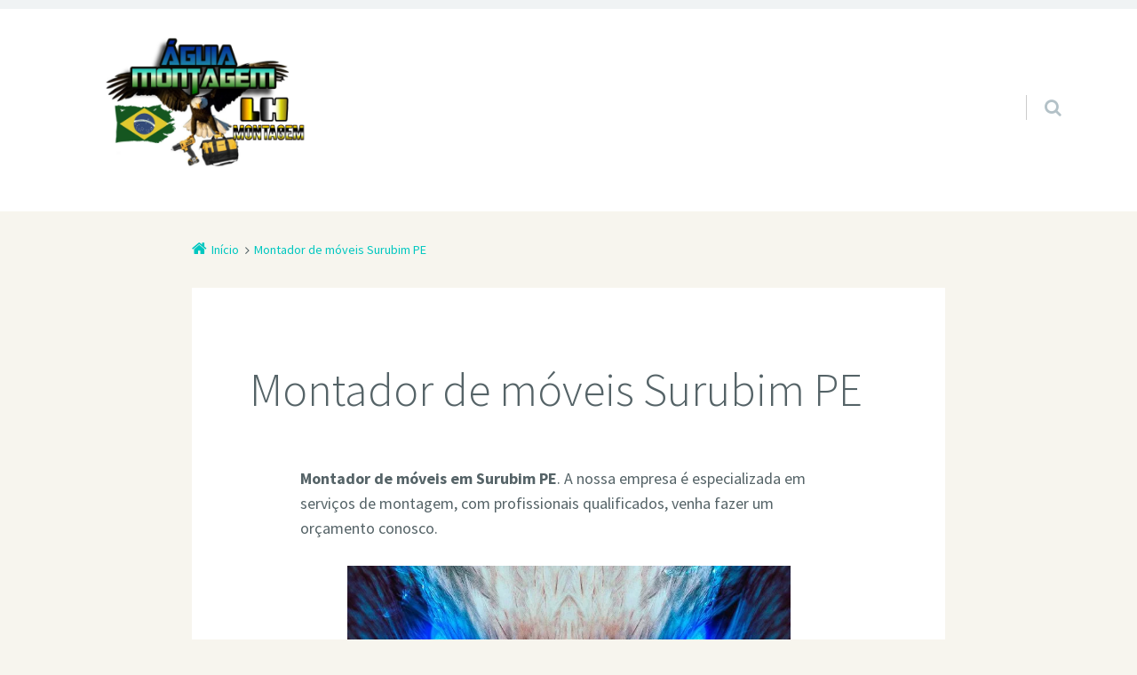

--- FILE ---
content_type: text/html; charset=UTF-8
request_url: https://aguiamontagemdemoveisbr.com.br/montador-de-moveis-surubim-pe/
body_size: 16147
content:
<!doctype html>

<html lang="pt-BR" class="no-js">

<head>
	<meta charset="UTF-8" />
<meta name='robots' content='index, follow, max-image-preview:large, max-snippet:-1, max-video-preview:-1' />
	<style>img:is([sizes="auto" i], [sizes^="auto," i]) { contain-intrinsic-size: 3000px 1500px }</style>
	<meta name="viewport" content="width=device-width, initial-scale=1" />
<meta name="generator" content="Épico 1.10.65" />

	<!-- This site is optimized with the Yoast SEO plugin v25.4 - https://yoast.com/wordpress/plugins/seo/ -->
	<title>Montador de móveis Surubim PE</title>
	<link rel="canonical" href="https://aguiamontagemdemoveisbr.com.br/montador-de-moveis-surubim-pe/" />
	<meta property="og:locale" content="pt_BR" />
	<meta property="og:type" content="article" />
	<meta property="og:title" content="Montador de móveis Surubim PE" />
	<meta property="og:description" content="Montador de móveis em Surubim PE. A nossa empresa é especializada em serviços de montagem, com profissionais qualificados, venha fazer um orçamento conosco. Você está precisando de um montador de móveis em Surubim PE? Seja para sua casa ou empresa, contar com um profissional qualificado é essencial para garantir que seus móveis sejam montados corretamente e com segurança. Neste artigo, vamos explorar as vantagens de contratar um montador de móveis em Surubim PE e como escolher o melhor serviço para suas necessidades. Código: ZAW5T4D3QWAS7. Por Continue lendo→" />
	<meta property="og:url" content="https://aguiamontagemdemoveisbr.com.br/montador-de-moveis-surubim-pe/" />
	<meta property="og:site_name" content="Montadores Águia" />
	<meta property="og:image" content="https://aguiamontagemdemoveisbr.com.br/wp-content/uploads/2024/06/Empresa-de-montagem-de-moveis-locais.jpg" />
	<meta name="twitter:card" content="summary_large_image" />
	<meta name="twitter:label1" content="Est. tempo de leitura" />
	<meta name="twitter:data1" content="3 minutos" />
	<script type="application/ld+json" class="yoast-schema-graph">{"@context":"https://schema.org","@graph":[{"@type":["WebPage","ItemPage"],"@id":"https://aguiamontagemdemoveisbr.com.br/montador-de-moveis-surubim-pe/","url":"https://aguiamontagemdemoveisbr.com.br/montador-de-moveis-surubim-pe/","name":"Montador de móveis Surubim PE","isPartOf":{"@id":"https://aguiamontagemdemoveisbr.com.br/#website"},"primaryImageOfPage":{"@id":"https://aguiamontagemdemoveisbr.com.br/montador-de-moveis-surubim-pe/#primaryimage"},"image":{"@id":"https://aguiamontagemdemoveisbr.com.br/montador-de-moveis-surubim-pe/#primaryimage"},"thumbnailUrl":"https://aguiamontagemdemoveisbr.com.br/wp-content/uploads/2024/06/Empresa-de-montagem-de-moveis-locais.jpg","datePublished":"2024-06-12T19:30:24+00:00","breadcrumb":{"@id":"https://aguiamontagemdemoveisbr.com.br/montador-de-moveis-surubim-pe/#breadcrumb"},"inLanguage":"pt-BR","potentialAction":[{"@type":"ReadAction","target":["https://aguiamontagemdemoveisbr.com.br/montador-de-moveis-surubim-pe/"]}]},{"@type":"ImageObject","inLanguage":"pt-BR","@id":"https://aguiamontagemdemoveisbr.com.br/montador-de-moveis-surubim-pe/#primaryimage","url":"https://aguiamontagemdemoveisbr.com.br/wp-content/uploads/2024/06/Empresa-de-montagem-de-moveis-locais.jpg","contentUrl":"https://aguiamontagemdemoveisbr.com.br/wp-content/uploads/2024/06/Empresa-de-montagem-de-moveis-locais.jpg","width":768,"height":480,"caption":"Montador de móveis em {citybr}"},{"@type":"BreadcrumbList","@id":"https://aguiamontagemdemoveisbr.com.br/montador-de-moveis-surubim-pe/#breadcrumb","itemListElement":[{"@type":"ListItem","position":1,"name":"Início","item":"https://aguiamontagemdemoveisbr.com.br/"},{"@type":"ListItem","position":2,"name":"Montador de móveis Surubim PE"}]},{"@type":"WebSite","@id":"https://aguiamontagemdemoveisbr.com.br/#website","url":"https://aguiamontagemdemoveisbr.com.br/","name":"Montadores Águia","description":"Montador de m&oacute;veis em SP, RJ e regi&otilde;es do Brasil","potentialAction":[{"@type":"SearchAction","target":{"@type":"EntryPoint","urlTemplate":"https://aguiamontagemdemoveisbr.com.br/?s={search_term_string}"},"query-input":{"@type":"PropertyValueSpecification","valueRequired":true,"valueName":"search_term_string"}}],"inLanguage":"pt-BR"}]}</script>
	<!-- / Yoast SEO plugin. -->


<link rel='dns-prefetch' href='//maxcdn.bootstrapcdn.com' />
<link rel='dns-prefetch' href='//fonts.googleapis.com' />
<link rel='dns-prefetch' href='//themes.googleusercontent.com' />
<link rel="alternate" type="application/rss+xml" title="Feed para Montadores Águia &raquo;" href="https://aguiamontagemdemoveisbr.com.br/feed/" />
<link rel="alternate" type="application/rss+xml" title="Feed de comentários para Montadores Águia &raquo;" href="https://aguiamontagemdemoveisbr.com.br/comments/feed/" />
<link rel="pingback" href="https://aguiamontagemdemoveisbr.com.br/xmlrpc.php" />
<script type="text/javascript">
/* <![CDATA[ */
window._wpemojiSettings = {"baseUrl":"https:\/\/s.w.org\/images\/core\/emoji\/16.0.1\/72x72\/","ext":".png","svgUrl":"https:\/\/s.w.org\/images\/core\/emoji\/16.0.1\/svg\/","svgExt":".svg","source":{"concatemoji":"https:\/\/aguiamontagemdemoveisbr.com.br\/wp-includes\/js\/wp-emoji-release.min.js?ver=6.8.3"}};
/*! This file is auto-generated */
!function(s,n){var o,i,e;function c(e){try{var t={supportTests:e,timestamp:(new Date).valueOf()};sessionStorage.setItem(o,JSON.stringify(t))}catch(e){}}function p(e,t,n){e.clearRect(0,0,e.canvas.width,e.canvas.height),e.fillText(t,0,0);var t=new Uint32Array(e.getImageData(0,0,e.canvas.width,e.canvas.height).data),a=(e.clearRect(0,0,e.canvas.width,e.canvas.height),e.fillText(n,0,0),new Uint32Array(e.getImageData(0,0,e.canvas.width,e.canvas.height).data));return t.every(function(e,t){return e===a[t]})}function u(e,t){e.clearRect(0,0,e.canvas.width,e.canvas.height),e.fillText(t,0,0);for(var n=e.getImageData(16,16,1,1),a=0;a<n.data.length;a++)if(0!==n.data[a])return!1;return!0}function f(e,t,n,a){switch(t){case"flag":return n(e,"\ud83c\udff3\ufe0f\u200d\u26a7\ufe0f","\ud83c\udff3\ufe0f\u200b\u26a7\ufe0f")?!1:!n(e,"\ud83c\udde8\ud83c\uddf6","\ud83c\udde8\u200b\ud83c\uddf6")&&!n(e,"\ud83c\udff4\udb40\udc67\udb40\udc62\udb40\udc65\udb40\udc6e\udb40\udc67\udb40\udc7f","\ud83c\udff4\u200b\udb40\udc67\u200b\udb40\udc62\u200b\udb40\udc65\u200b\udb40\udc6e\u200b\udb40\udc67\u200b\udb40\udc7f");case"emoji":return!a(e,"\ud83e\udedf")}return!1}function g(e,t,n,a){var r="undefined"!=typeof WorkerGlobalScope&&self instanceof WorkerGlobalScope?new OffscreenCanvas(300,150):s.createElement("canvas"),o=r.getContext("2d",{willReadFrequently:!0}),i=(o.textBaseline="top",o.font="600 32px Arial",{});return e.forEach(function(e){i[e]=t(o,e,n,a)}),i}function t(e){var t=s.createElement("script");t.src=e,t.defer=!0,s.head.appendChild(t)}"undefined"!=typeof Promise&&(o="wpEmojiSettingsSupports",i=["flag","emoji"],n.supports={everything:!0,everythingExceptFlag:!0},e=new Promise(function(e){s.addEventListener("DOMContentLoaded",e,{once:!0})}),new Promise(function(t){var n=function(){try{var e=JSON.parse(sessionStorage.getItem(o));if("object"==typeof e&&"number"==typeof e.timestamp&&(new Date).valueOf()<e.timestamp+604800&&"object"==typeof e.supportTests)return e.supportTests}catch(e){}return null}();if(!n){if("undefined"!=typeof Worker&&"undefined"!=typeof OffscreenCanvas&&"undefined"!=typeof URL&&URL.createObjectURL&&"undefined"!=typeof Blob)try{var e="postMessage("+g.toString()+"("+[JSON.stringify(i),f.toString(),p.toString(),u.toString()].join(",")+"));",a=new Blob([e],{type:"text/javascript"}),r=new Worker(URL.createObjectURL(a),{name:"wpTestEmojiSupports"});return void(r.onmessage=function(e){c(n=e.data),r.terminate(),t(n)})}catch(e){}c(n=g(i,f,p,u))}t(n)}).then(function(e){for(var t in e)n.supports[t]=e[t],n.supports.everything=n.supports.everything&&n.supports[t],"flag"!==t&&(n.supports.everythingExceptFlag=n.supports.everythingExceptFlag&&n.supports[t]);n.supports.everythingExceptFlag=n.supports.everythingExceptFlag&&!n.supports.flag,n.DOMReady=!1,n.readyCallback=function(){n.DOMReady=!0}}).then(function(){return e}).then(function(){var e;n.supports.everything||(n.readyCallback(),(e=n.source||{}).concatemoji?t(e.concatemoji):e.wpemoji&&e.twemoji&&(t(e.twemoji),t(e.wpemoji)))}))}((window,document),window._wpemojiSettings);
/* ]]> */
</script>

<link rel='stylesheet' id='epico_global_assets-epico_capture_styles-css' href='https://aguiamontagemdemoveisbr.com.br/wp-content/plugins/uf-epico/assets/css/capture-styles-min.css?ver=1.10.65' type='text/css' media='all' />
<link rel='stylesheet' id='gallery-css' href='https://aguiamontagemdemoveisbr.com.br/wp-content/themes/epico/core/css/gallery.min.css?ver=1.10.65' type='text/css' media='all' />
<link rel='stylesheet' id='font-awesome-css' href='https://maxcdn.bootstrapcdn.com/font-awesome/4.7.0/css/font-awesome.min.css?ver=4.7.0' type='text/css' media='all' />
<link rel='stylesheet' id='style-css' href='https://aguiamontagemdemoveisbr.com.br/wp-content/themes/epico/style.min.css?ver=1.10.65' type='text/css' media='all' />
<style id='style-inline-css' type='text/css'>
.page-template-tpl-helper-pb[class*="epc-"],.page-template-tpl-helper-pb-alt[class*="epc-"],.page-template-tpl-helper-min-pb[class*="epc-"],.page-template-landing[class*="epc-"]{background-color:#FFFFFF!important;}.page-template-landing[class*="epc-"] #page,.page-template-tpl-helper-min-pb[class*="epc-"] #page{border-top: none !important}
.epc-nst,.epc-nst label,.epc-nst textarea,.epc-nst input:not([type=submit]):not([type=radio]):not([type=checkbox]):not([type=file]),.epc-nst select[multiple=multiple],.epc-nst.epc-button,.epc-nst input[type="submit"],.epc-nst a.uf-button,button.uf-button,.epc-nst .not-found input.search-submit[type="submit"],.epc-nst #nav input.search-submit[type="submit"],.epc-nst #comments .comment-reply-link,.epc-nst #comments .comment-reply-login,.epc-nst .widget_epico_author-id a[class*="button"],.epc-nst.wordpress div.uberaviso a[class*="button"],.epc-nst.wordpress .mejs-controls a:focus>.mejs-offscreen,.epc-nst .format-quote p:first-child::before,.epc-nst .format-quote p:first-child::after,.epc-nst .epico-related-posts h4.related-post-title,.epc-nst .placeholder,.epc-nst .editor-tag,.epc-nst .wp-block-calendar table{font-family:Noto Serif,Georgia,serif}.epc-nst li.fa,.epc-nst li.fa::before,.epc-nst .fa,.epc-nst textarea.fa,.epc-nst input:not([type=submit]):not([type=radio]):not([type=checkbox]):not([type=file]).fa,.epc-nst .not-found input.search-submit[type="submit"],.epc-nst #search-wrap input.fa[type="search"],.epc-nst #nav input.search-submit[type="submit"],.epc-nst #respond #submit,.epc-nst .capture-wrap form input[class*="uf-"]{font-family:FontAwesome,Noto Serif,Georgia,serif!important}.epc-nst main{font-size:.9rem}.epc-nst #menu-primary li a,.epc-nst .author-profile,.epc-nst .nav-posts span,.epc-nst #sidebar-promo-inner .widget,.epc-nst #branding,.epc-nst #sidebar-footer .widget{font-size:.78889rem}.epc-nst .entry-byline>*,.epc-nst .entry-footer>*{font-size:.69012rem}.epc-nst #sidebar-primary section[class*="epico_pages"] li>a:first-child,.epc-nst #sidebar-primary section[class*="epico_links"] li>a:first-child{font-size:1.06563rem}.epc-nst .widget h3,.epc-nst .widget_social-id h3{font-size:1.30181rem}.epc-nst textarea,.epc-nst input:not([type=submit]):not([type=radio]):not([type=checkbox]):not([type=file]){font-size:.9rem}.epc-nst .nav-posts{font-size:1.025rem}.epc-nst #sidebar-top .widget,.epc-nst #breadcrumbs nav,.epc-nst .credit{font-size:.69012rem}.epc-nst .uberaviso{font-size:16px}@media only screen and (min-width:480px){.epc-nst .epico-related-posts h4.related-post-title{font-size:.9rem}}@media only screen and (min-width:680px){.epc-nst #sidebar-primary .widget,.epc-nst #after-primary,.epc-nst #sidebar-promo-home .widget,.epc-nst #sidebar-subsidiary .widget,.epc-nst #sidebar-before-content .widget,.epc-nst #after-primary .widget{font-size:.78889rem}.epc-nst #search-toggle::after{top:1px}}@media only screen and (min-width:1020px){.epc-nst.gecko #search-toggle::before,.epc-nst.ie #search-toggle::before{top:30px}.epc-nst .capture-wrap.fw .capture .capture-intro{font-size:19px}}@media only screen and (min-width:1410px){.epc-nst.gecko #search-toggle::before,.epc-nst.ie #search-toggle::before{top:33px}.epc-nst .capture-wrap.fw .capture .capture-notice{font-size:13px}.epc-nst .capture-wrap.fw.ip .capture .uf-fields .capture-notice{font-size:24px}.epc-nst #search-toggle::after{top:0}}@media only screen and (max-width:680px){.epc-nst #search-toggle::after{right:19px}.epc-nst #menu-primary li a{font-size:1.125rem}.epc-nst #menu-primary li ul a{font-size:0.88889rem}}@media only screen and (max-width:480px){.epc-nst #search-toggle::after{right:20px}}
@media screen and (max-width:420px){.social-likes__counter{display:none}.sticky-active .social-total-shares{right:0}.sticky-active #social-bar-sticky #social-close{right:5px}}
</style>
<link rel='stylesheet' id='epico-fonts-css' href='https://fonts.googleapis.com/css?family=Source+Sans+Pro:300,400,700,400i&#038;display=swap' type='text/css' media='all' />
<link rel='stylesheet' id='wp-block-library-css' href='https://aguiamontagemdemoveisbr.com.br/wp-includes/css/dist/block-library/style.min.css?ver=6.8.3' type='text/css' media='all' />
<style id='classic-theme-styles-inline-css' type='text/css'>
/*! This file is auto-generated */
.wp-block-button__link{color:#fff;background-color:#32373c;border-radius:9999px;box-shadow:none;text-decoration:none;padding:calc(.667em + 2px) calc(1.333em + 2px);font-size:1.125em}.wp-block-file__button{background:#32373c;color:#fff;text-decoration:none}
</style>
<style id='global-styles-inline-css' type='text/css'>
:root{--wp--preset--aspect-ratio--square: 1;--wp--preset--aspect-ratio--4-3: 4/3;--wp--preset--aspect-ratio--3-4: 3/4;--wp--preset--aspect-ratio--3-2: 3/2;--wp--preset--aspect-ratio--2-3: 2/3;--wp--preset--aspect-ratio--16-9: 16/9;--wp--preset--aspect-ratio--9-16: 9/16;--wp--preset--color--black: #000000;--wp--preset--color--cyan-bluish-gray: #abb8c3;--wp--preset--color--white: #ffffff;--wp--preset--color--pale-pink: #f78da7;--wp--preset--color--vivid-red: #cf2e2e;--wp--preset--color--luminous-vivid-orange: #ff6900;--wp--preset--color--luminous-vivid-amber: #fcb900;--wp--preset--color--light-green-cyan: #7bdcb5;--wp--preset--color--vivid-green-cyan: #00d084;--wp--preset--color--pale-cyan-blue: #8ed1fc;--wp--preset--color--vivid-cyan-blue: #0693e3;--wp--preset--color--vivid-purple: #9b51e0;--wp--preset--color--full-white: #fff;--wp--preset--color--ice-grey: #fcfcfc;--wp--preset--color--rainy-grey: #ebeeef;--wp--preset--color--light-beige: #f9f5ee;--wp--preset--color--ocean-blue: #00c1c0;--wp--preset--color--lava-red: #ff7443;--wp--preset--color--midnight-grey: #3f4f55;--wp--preset--color--night-grey: #5f7781;--wp--preset--color--sky-blue: #009cff;--wp--preset--color--dawn-orange: #ffad00;--wp--preset--color--floral-violet: #6e83f7;--wp--preset--color--emerald-green: #00c29a;--wp--preset--gradient--vivid-cyan-blue-to-vivid-purple: linear-gradient(135deg,rgba(6,147,227,1) 0%,rgb(155,81,224) 100%);--wp--preset--gradient--light-green-cyan-to-vivid-green-cyan: linear-gradient(135deg,rgb(122,220,180) 0%,rgb(0,208,130) 100%);--wp--preset--gradient--luminous-vivid-amber-to-luminous-vivid-orange: linear-gradient(135deg,rgba(252,185,0,1) 0%,rgba(255,105,0,1) 100%);--wp--preset--gradient--luminous-vivid-orange-to-vivid-red: linear-gradient(135deg,rgba(255,105,0,1) 0%,rgb(207,46,46) 100%);--wp--preset--gradient--very-light-gray-to-cyan-bluish-gray: linear-gradient(135deg,rgb(238,238,238) 0%,rgb(169,184,195) 100%);--wp--preset--gradient--cool-to-warm-spectrum: linear-gradient(135deg,rgb(74,234,220) 0%,rgb(151,120,209) 20%,rgb(207,42,186) 40%,rgb(238,44,130) 60%,rgb(251,105,98) 80%,rgb(254,248,76) 100%);--wp--preset--gradient--blush-light-purple: linear-gradient(135deg,rgb(255,206,236) 0%,rgb(152,150,240) 100%);--wp--preset--gradient--blush-bordeaux: linear-gradient(135deg,rgb(254,205,165) 0%,rgb(254,45,45) 50%,rgb(107,0,62) 100%);--wp--preset--gradient--luminous-dusk: linear-gradient(135deg,rgb(255,203,112) 0%,rgb(199,81,192) 50%,rgb(65,88,208) 100%);--wp--preset--gradient--pale-ocean: linear-gradient(135deg,rgb(255,245,203) 0%,rgb(182,227,212) 50%,rgb(51,167,181) 100%);--wp--preset--gradient--electric-grass: linear-gradient(135deg,rgb(202,248,128) 0%,rgb(113,206,126) 100%);--wp--preset--gradient--midnight: linear-gradient(135deg,rgb(2,3,129) 0%,rgb(40,116,252) 100%);--wp--preset--font-size--small: 14px;--wp--preset--font-size--medium: 20px;--wp--preset--font-size--large: 20px;--wp--preset--font-size--x-large: 42px;--wp--preset--font-size--regular: 16px;--wp--preset--font-size--larger: 24px;--wp--preset--spacing--20: 0.44rem;--wp--preset--spacing--30: 0.67rem;--wp--preset--spacing--40: 1rem;--wp--preset--spacing--50: 1.5rem;--wp--preset--spacing--60: 2.25rem;--wp--preset--spacing--70: 3.38rem;--wp--preset--spacing--80: 5.06rem;--wp--preset--shadow--natural: 6px 6px 9px rgba(0, 0, 0, 0.2);--wp--preset--shadow--deep: 12px 12px 50px rgba(0, 0, 0, 0.4);--wp--preset--shadow--sharp: 6px 6px 0px rgba(0, 0, 0, 0.2);--wp--preset--shadow--outlined: 6px 6px 0px -3px rgba(255, 255, 255, 1), 6px 6px rgba(0, 0, 0, 1);--wp--preset--shadow--crisp: 6px 6px 0px rgba(0, 0, 0, 1);}:where(.is-layout-flex){gap: 0.5em;}:where(.is-layout-grid){gap: 0.5em;}body .is-layout-flex{display: flex;}.is-layout-flex{flex-wrap: wrap;align-items: center;}.is-layout-flex > :is(*, div){margin: 0;}body .is-layout-grid{display: grid;}.is-layout-grid > :is(*, div){margin: 0;}:where(.wp-block-columns.is-layout-flex){gap: 2em;}:where(.wp-block-columns.is-layout-grid){gap: 2em;}:where(.wp-block-post-template.is-layout-flex){gap: 1.25em;}:where(.wp-block-post-template.is-layout-grid){gap: 1.25em;}.has-black-color{color: var(--wp--preset--color--black) !important;}.has-cyan-bluish-gray-color{color: var(--wp--preset--color--cyan-bluish-gray) !important;}.has-white-color{color: var(--wp--preset--color--white) !important;}.has-pale-pink-color{color: var(--wp--preset--color--pale-pink) !important;}.has-vivid-red-color{color: var(--wp--preset--color--vivid-red) !important;}.has-luminous-vivid-orange-color{color: var(--wp--preset--color--luminous-vivid-orange) !important;}.has-luminous-vivid-amber-color{color: var(--wp--preset--color--luminous-vivid-amber) !important;}.has-light-green-cyan-color{color: var(--wp--preset--color--light-green-cyan) !important;}.has-vivid-green-cyan-color{color: var(--wp--preset--color--vivid-green-cyan) !important;}.has-pale-cyan-blue-color{color: var(--wp--preset--color--pale-cyan-blue) !important;}.has-vivid-cyan-blue-color{color: var(--wp--preset--color--vivid-cyan-blue) !important;}.has-vivid-purple-color{color: var(--wp--preset--color--vivid-purple) !important;}.has-black-background-color{background-color: var(--wp--preset--color--black) !important;}.has-cyan-bluish-gray-background-color{background-color: var(--wp--preset--color--cyan-bluish-gray) !important;}.has-white-background-color{background-color: var(--wp--preset--color--white) !important;}.has-pale-pink-background-color{background-color: var(--wp--preset--color--pale-pink) !important;}.has-vivid-red-background-color{background-color: var(--wp--preset--color--vivid-red) !important;}.has-luminous-vivid-orange-background-color{background-color: var(--wp--preset--color--luminous-vivid-orange) !important;}.has-luminous-vivid-amber-background-color{background-color: var(--wp--preset--color--luminous-vivid-amber) !important;}.has-light-green-cyan-background-color{background-color: var(--wp--preset--color--light-green-cyan) !important;}.has-vivid-green-cyan-background-color{background-color: var(--wp--preset--color--vivid-green-cyan) !important;}.has-pale-cyan-blue-background-color{background-color: var(--wp--preset--color--pale-cyan-blue) !important;}.has-vivid-cyan-blue-background-color{background-color: var(--wp--preset--color--vivid-cyan-blue) !important;}.has-vivid-purple-background-color{background-color: var(--wp--preset--color--vivid-purple) !important;}.has-black-border-color{border-color: var(--wp--preset--color--black) !important;}.has-cyan-bluish-gray-border-color{border-color: var(--wp--preset--color--cyan-bluish-gray) !important;}.has-white-border-color{border-color: var(--wp--preset--color--white) !important;}.has-pale-pink-border-color{border-color: var(--wp--preset--color--pale-pink) !important;}.has-vivid-red-border-color{border-color: var(--wp--preset--color--vivid-red) !important;}.has-luminous-vivid-orange-border-color{border-color: var(--wp--preset--color--luminous-vivid-orange) !important;}.has-luminous-vivid-amber-border-color{border-color: var(--wp--preset--color--luminous-vivid-amber) !important;}.has-light-green-cyan-border-color{border-color: var(--wp--preset--color--light-green-cyan) !important;}.has-vivid-green-cyan-border-color{border-color: var(--wp--preset--color--vivid-green-cyan) !important;}.has-pale-cyan-blue-border-color{border-color: var(--wp--preset--color--pale-cyan-blue) !important;}.has-vivid-cyan-blue-border-color{border-color: var(--wp--preset--color--vivid-cyan-blue) !important;}.has-vivid-purple-border-color{border-color: var(--wp--preset--color--vivid-purple) !important;}.has-vivid-cyan-blue-to-vivid-purple-gradient-background{background: var(--wp--preset--gradient--vivid-cyan-blue-to-vivid-purple) !important;}.has-light-green-cyan-to-vivid-green-cyan-gradient-background{background: var(--wp--preset--gradient--light-green-cyan-to-vivid-green-cyan) !important;}.has-luminous-vivid-amber-to-luminous-vivid-orange-gradient-background{background: var(--wp--preset--gradient--luminous-vivid-amber-to-luminous-vivid-orange) !important;}.has-luminous-vivid-orange-to-vivid-red-gradient-background{background: var(--wp--preset--gradient--luminous-vivid-orange-to-vivid-red) !important;}.has-very-light-gray-to-cyan-bluish-gray-gradient-background{background: var(--wp--preset--gradient--very-light-gray-to-cyan-bluish-gray) !important;}.has-cool-to-warm-spectrum-gradient-background{background: var(--wp--preset--gradient--cool-to-warm-spectrum) !important;}.has-blush-light-purple-gradient-background{background: var(--wp--preset--gradient--blush-light-purple) !important;}.has-blush-bordeaux-gradient-background{background: var(--wp--preset--gradient--blush-bordeaux) !important;}.has-luminous-dusk-gradient-background{background: var(--wp--preset--gradient--luminous-dusk) !important;}.has-pale-ocean-gradient-background{background: var(--wp--preset--gradient--pale-ocean) !important;}.has-electric-grass-gradient-background{background: var(--wp--preset--gradient--electric-grass) !important;}.has-midnight-gradient-background{background: var(--wp--preset--gradient--midnight) !important;}.has-small-font-size{font-size: var(--wp--preset--font-size--small) !important;}.has-medium-font-size{font-size: var(--wp--preset--font-size--medium) !important;}.has-large-font-size{font-size: var(--wp--preset--font-size--large) !important;}.has-x-large-font-size{font-size: var(--wp--preset--font-size--x-large) !important;}
:where(.wp-block-post-template.is-layout-flex){gap: 1.25em;}:where(.wp-block-post-template.is-layout-grid){gap: 1.25em;}
:where(.wp-block-columns.is-layout-flex){gap: 2em;}:where(.wp-block-columns.is-layout-grid){gap: 2em;}
:root :where(.wp-block-pullquote){font-size: 1.5em;line-height: 1.6;}
</style>
<link rel='stylesheet' id='dashicons-css' href='https://aguiamontagemdemoveisbr.com.br/wp-includes/css/dashicons.min.css?ver=6.8.3' type='text/css' media='all' />
<script type="text/javascript" src="https://aguiamontagemdemoveisbr.com.br/wp-includes/js/jquery/jquery.min.js?ver=3.7.1" id="jquery-core-js"></script>
<script type="text/javascript" src="https://aguiamontagemdemoveisbr.com.br/wp-includes/js/jquery/jquery-migrate.min.js?ver=3.4.1" id="jquery-migrate-js"></script>
<link rel="https://api.w.org/" href="https://aguiamontagemdemoveisbr.com.br/wp-json/" /><link rel="alternate" title="JSON" type="application/json" href="https://aguiamontagemdemoveisbr.com.br/wp-json/wp/v2/pages/79" /><link rel="EditURI" type="application/rsd+xml" title="RSD" href="https://aguiamontagemdemoveisbr.com.br/xmlrpc.php?rsd" />
<meta name="generator" content="WordPress 6.8.3" />
<link rel='shortlink' href='https://aguiamontagemdemoveisbr.com.br/?p=79' />
<link rel="alternate" title="oEmbed (JSON)" type="application/json+oembed" href="https://aguiamontagemdemoveisbr.com.br/wp-json/oembed/1.0/embed?url=https%3A%2F%2Faguiamontagemdemoveisbr.com.br%2Fmontador-de-moveis-surubim-pe%2F" />
<link rel="alternate" title="oEmbed (XML)" type="text/xml+oembed" href="https://aguiamontagemdemoveisbr.com.br/wp-json/oembed/1.0/embed?url=https%3A%2F%2Faguiamontagemdemoveisbr.com.br%2Fmontador-de-moveis-surubim-pe%2F&#038;format=xml" />
<!-- Schema optimized by Schema Pro --><script type="application/ld+json">{"@context":"https://schema.org","@type":"Recipe","name":"Montador de móveis Surubim PE","image":["https://aguiamontagemdemoveisbr.com.br/wp-content/uploads/2021/05/montador-de-moveis-aguia.jpg"],"author":{"@type":"Organization","name":"Aguia"},"description":"Montador de móveis em Surubim PE. A nossa empresa é especializada em serviços de montagem, com profissionais qualificados, venha fazer um orçamento conosco.\r\n\r\n\r\n\r\nVocê está precisando de um montador de móveis em Surubim PE? Seja para sua casa ou empresa, contar com um profissional qualificado é essencial para garantir que seus móveis sejam montados corretamente e com segurança. Neste artigo, vamos explorar as vantagens de contratar um montador de móveis em Surubim PE e como escolher o melhor serviço para suas necessidades. Código: ZAW5T4D3QWAS7.\r\nPor Que Contratar um Montador de Móveis em Surubim PE?\r\nMontar móveis pode parecer uma tarefa simples à primeira vista, mas envolve uma série de detalhes técnicos que exigem experiência e habilidade. Aqui estão algumas razões para contratar um montador de móveis em Surubim PE:\r\n\r\n \tEficiência e Rapidez: Profissionais treinados podem montar seus móveis de forma rápida e eficiente, economizando seu tempo e evitando frustrações.\r\n \tSegurança: Um montador experiente garante que todos os móveis sejam montados de maneira segura, evitando acidentes e danos.\r\n \tDurabilidade: Uma montagem correta prolonga a vida útil dos seus móveis, assegurando que fiquem estáveis e funcionais por mais tempo.\r\n \tEconomia: Evitar erros na montagem pode resultar em economia de dinheiro, já que não haverá necessidade de consertos ou substituições prematuras.\r\n\r\n\r\nComo Escolher o Melhor Montador de Móveis em Surubim PE?\r\nEncontrar o profissional certo pode parecer uma tarefa difícil, mas com algumas dicas você pode fazer a melhor escolha:\r\n\r\n \tVerifique as Avaliações e Recomendações: Procure por avaliações online e peça recomendações a amigos e familiares. Um bom histórico de clientes satisfeitos é um ótimo indicador de qualidade.\r\n \tCertificações e Experiência: Verifique se o montador possui certificações ou treinamento específico na montagem de móveis. Experiência conta muito nessa área.\r\n \tOrçamentos Detalhados: Solicite orçamentos detalhados e compare preços e serviços oferecidos. Desconfie de preços muito abaixo do mercado.\r\n \tGarantia dos Serviços: Um bom profissional oferece garantia dos serviços prestados, assegurando que qualquer problema posterior será resolvido sem custos adicionais.\r\n\r\n\r\nBenefícios de um Montador de Móveis em Surubim PE para Empresas\r\nAlém dos benefícios para residências, empresas em Surubim PE também podem se beneficiar ao contratar um montador de móveis profissional:\r\n\r\n \tAproveitamento do Espaço: Montadores profissionais podem ajudar a otimizar o espaço, garantindo que os móveis sejam montados de forma a maximizar a área disponível.\r\n \tMontagem Rápida: Para empresas, tempo é dinheiro. Uma montagem rápida e eficiente permite que o ambiente de trabalho esteja pronto o quanto antes.\r\n \tCustomização e Ajustes: Profissionais podem oferecer soluções personalizadas para necessidades específicas do seu negócio, ajustando móveis e garantindo que tudo se encaixe perfeitamente.\r\n\r\n\r\nConclusão\r\nContratar um montador de móveis em Surubim PE é uma escolha inteligente para garantir que seus móveis sejam montados com eficiência, segurança e qualidade. Com a ajuda de um profissional, você pode economizar tempo, dinheiro e evitar dores de cabeça, aproveitando ao máximo seus novos móveis. Não hesite em pesquisar e escolher o melhor serviço de montagem de móveis em Surubim PE para suas necessidades residenciais ou comerciais.\r\n\r\nEntre em contato agora e descubra como um montador de móveis em Surubim PE pode transformar seu espaço!","prepTime":"PT01H59M49S","cookTime":"PT01H44M32S","recipeYield":"Variados","keywords":"montador de móveis","recipeCategory":"Montagem de móveis","recipeCuisine":"Empresa de montagem de móveis","aggregateRating":{"@type":"AggregateRating","ratingValue":"5","reviewCount":"114287"},"nutrition":{"@type":"NutritionInformation","calories":"4345533"},"recipeIngredient":["montador de moveis","montagem de móveis","montador","montagem","montadores de móveis"],"recipeInstructions":[{"@type":"HowToStep","text":"Montador de móveis em Surubim PE. A nossa empresa é especializada em serviços de montagem, com profissionais qualificados, venha fazer um orçamento conosco.\r\n\r\n\r\n\r\nVocê está precisando de um montador de móveis em Surubim PE? Seja para sua casa ou empresa, contar com um profissional qualificado é essencial para garantir que seus móveis sejam montados corretamente e com segurança. Neste artigo, vamos explorar as vantagens de contratar um montador de móveis em Surubim PE e como escolher o melhor serviço para suas necessidades. Código: ZAW5T4D3QWAS7.\r\nPor Que Contratar um Montador de Móveis em Surubim PE?\r\nMontar móveis pode parecer uma tarefa simples à primeira vista, mas envolve uma série de detalhes técnicos que exigem experiência e habilidade. Aqui estão algumas razões para contratar um montador de móveis em Surubim PE:\r\n\r\n \tEficiência e Rapidez: Profissionais treinados podem montar seus móveis de forma rápida e eficiente, economizando seu tempo e evitando frustrações.\r\n \tSegurança: Um montador experiente garante que todos os móveis sejam montados de maneira segura, evitando acidentes e danos.\r\n \tDurabilidade: Uma montagem correta prolonga a vida útil dos seus móveis, assegurando que fiquem estáveis e funcionais por mais tempo.\r\n \tEconomia: Evitar erros na montagem pode resultar em economia de dinheiro, já que não haverá necessidade de consertos ou substituições prematuras.\r\n\r\n\r\nComo Escolher o Melhor Montador de Móveis em Surubim PE?\r\nEncontrar o profissional certo pode parecer uma tarefa difícil, mas com algumas dicas você pode fazer a melhor escolha:\r\n\r\n \tVerifique as Avaliações e Recomendações: Procure por avaliações online e peça recomendações a amigos e familiares. Um bom histórico de clientes satisfeitos é um ótimo indicador de qualidade.\r\n \tCertificações e Experiência: Verifique se o montador possui certificações ou treinamento específico na montagem de móveis. Experiência conta muito nessa área.\r\n \tOrçamentos Detalhados: Solicite orçamentos detalhados e compare preços e serviços oferecidos. Desconfie de preços muito abaixo do mercado.\r\n \tGarantia dos Serviços: Um bom profissional oferece garantia dos serviços prestados, assegurando que qualquer problema posterior será resolvido sem custos adicionais.\r\n\r\n\r\nBenefícios de um Montador de Móveis em Surubim PE para Empresas\r\nAlém dos benefícios para residências, empresas em Surubim PE também podem se beneficiar ao contratar um montador de móveis profissional:\r\n\r\n \tAproveitamento do Espaço: Montadores profissionais podem ajudar a otimizar o espaço, garantindo que os móveis sejam montados de forma a maximizar a área disponível.\r\n \tMontagem Rápida: Para empresas, tempo é dinheiro. Uma montagem rápida e eficiente permite que o ambiente de trabalho esteja pronto o quanto antes.\r\n \tCustomização e Ajustes: Profissionais podem oferecer soluções personalizadas para necessidades específicas do seu negócio, ajustando móveis e garantindo que tudo se encaixe perfeitamente.\r\n\r\n\r\nConclusão\r\nContratar um montador de móveis em Surubim PE é uma escolha inteligente para garantir que seus móveis sejam montados com eficiência, segurança e qualidade. Com a ajuda de um profissional, você pode economizar tempo, dinheiro e evitar dores de cabeça, aproveitando ao máximo seus novos móveis. Não hesite em pesquisar e escolher o melhor serviço de montagem de móveis em Surubim PE para suas necessidades residenciais ou comerciais.\r\n\r\nEntre em contato agora e descubra como um montador de móveis em Surubim PE pode transformar seu espaço!","name":"Montador de móveis Surubim PE","url":"https://aguiamontagemdemoveisbr.com.br/montador-de-moveis-surubim-pe/","image":"https://aguiamontagemdemoveisbr.com.br/wp-content/uploads/2021/05/eagle-eye-dk-2560x1600-1.jpg"}]}</script><!-- / Schema optimized by Schema Pro --><!-- Schema optimized by Schema Pro --><script type="application/ld+json">{"@context":"https://schema.org","@type":"Product","name":"Montador de móveis Surubim PE","image":{"@type":"ImageObject","url":"https://aguiamontagemdemoveisbr.com.br/wp-content/uploads/2021/05/montador-de-moveis-aguia.jpg","width":626,"height":447},"description":"Montador de móveis em Surubim PE. A nossa empresa é especializada em serviços de montagem, com profissionais qualificados, venha fazer um orçamento conosco.\r\n\r\n\r\n\r\nVocê está precisando de um montador de móveis em Surubim PE? Seja para sua casa ou empresa, contar com um profissional qualificado é essencial para garantir que seus móveis sejam montados corretamente e com segurança. Neste artigo, vamos explorar as vantagens de contratar um montador de móveis em Surubim PE e como escolher o melhor serviço para suas necessidades. Código: ZAW5T4D3QWAS7.\r\nPor Que Contratar um Montador de Móveis em Surubim PE?\r\nMontar móveis pode parecer uma tarefa simples à primeira vista, mas envolve uma série de detalhes técnicos que exigem experiência e habilidade. Aqui estão algumas razões para contratar um montador de móveis em Surubim PE:\r\n\r\n \tEficiência e Rapidez: Profissionais treinados podem montar seus móveis de forma rápida e eficiente, economizando seu tempo e evitando frustrações.\r\n \tSegurança: Um montador experiente garante que todos os móveis sejam montados de maneira segura, evitando acidentes e danos.\r\n \tDurabilidade: Uma montagem correta prolonga a vida útil dos seus móveis, assegurando que fiquem estáveis e funcionais por mais tempo.\r\n \tEconomia: Evitar erros na montagem pode resultar em economia de dinheiro, já que não haverá necessidade de consertos ou substituições prematuras.\r\n\r\n\r\nComo Escolher o Melhor Montador de Móveis em Surubim PE?\r\nEncontrar o profissional certo pode parecer uma tarefa difícil, mas com algumas dicas você pode fazer a melhor escolha:\r\n\r\n \tVerifique as Avaliações e Recomendações: Procure por avaliações online e peça recomendações a amigos e familiares. Um bom histórico de clientes satisfeitos é um ótimo indicador de qualidade.\r\n \tCertificações e Experiência: Verifique se o montador possui certificações ou treinamento específico na montagem de móveis. Experiência conta muito nessa área.\r\n \tOrçamentos Detalhados: Solicite orçamentos detalhados e compare preços e serviços oferecidos. Desconfie de preços muito abaixo do mercado.\r\n \tGarantia dos Serviços: Um bom profissional oferece garantia dos serviços prestados, assegurando que qualquer problema posterior será resolvido sem custos adicionais.\r\n\r\n\r\nBenefícios de um Montador de Móveis em Surubim PE para Empresas\r\nAlém dos benefícios para residências, empresas em Surubim PE também podem se beneficiar ao contratar um montador de móveis profissional:\r\n\r\n \tAproveitamento do Espaço: Montadores profissionais podem ajudar a otimizar o espaço, garantindo que os móveis sejam montados de forma a maximizar a área disponível.\r\n \tMontagem Rápida: Para empresas, tempo é dinheiro. Uma montagem rápida e eficiente permite que o ambiente de trabalho esteja pronto o quanto antes.\r\n \tCustomização e Ajustes: Profissionais podem oferecer soluções personalizadas para necessidades específicas do seu negócio, ajustando móveis e garantindo que tudo se encaixe perfeitamente.\r\n\r\n\r\nConclusão\r\nContratar um montador de móveis em Surubim PE é uma escolha inteligente para garantir que seus móveis sejam montados com eficiência, segurança e qualidade. Com a ajuda de um profissional, você pode economizar tempo, dinheiro e evitar dores de cabeça, aproveitando ao máximo seus novos móveis. Não hesite em pesquisar e escolher o melhor serviço de montagem de móveis em Surubim PE para suas necessidades residenciais ou comerciais.\r\n\r\nEntre em contato agora e descubra como um montador de móveis em Surubim PE pode transformar seu espaço!","sku":"hytr","mpn":"7890843468990654","brand":{"@type":"Brand","name":"Montadores Águia"},"aggregateRating":{"@type":"AggregateRating","ratingValue":"5","reviewCount":"67543"},"offers":{"@type":"Offer","price":"101","priceValidUntil":"2032-04-15 05:00 AM","url":"https://aguiamontagemdemoveisbr.com.br/montador-de-moveis-surubim-pe/","priceCurrency":"BRL","availability":"InStock"}}</script><!-- / Schema optimized by Schema Pro -->			<style id="wpsp-style-frontend"></style>
			<link rel="icon" href="https://aguiamontagemdemoveisbr.com.br/wp-content/uploads/2021/05/cropped-montador-de-moveis-aguia-32x32.jpg" sizes="32x32" />
<link rel="icon" href="https://aguiamontagemdemoveisbr.com.br/wp-content/uploads/2021/05/cropped-montador-de-moveis-aguia-192x192.jpg" sizes="192x192" />
<link rel="apple-touch-icon" href="https://aguiamontagemdemoveisbr.com.br/wp-content/uploads/2021/05/cropped-montador-de-moveis-aguia-180x180.jpg" />
<meta name="msapplication-TileImage" content="https://aguiamontagemdemoveisbr.com.br/wp-content/uploads/2021/05/cropped-montador-de-moveis-aguia-270x270.jpg" />
<style id="kirki-inline-styles"></style></head>

<body class="wordpress ltr pt pt-br parent-theme logged-out singular singular-page singular-page-79 page-template-default wp-schema-pro-2.7.19 epc-no-sdbr epc-s1 epc-ss epc-sst epc-loop-c epc-meta-icons epc-no-col-prim safari desktop epc-custom-bkg" dir="ltr" itemscope="itemscope" itemtype="https://schema.org/WebPage">

	
	<div id="page">

	
		
	
		<header id="header" class="site-header" role="banner" itemscope="itemscope" itemtype="https://schema.org/WPHeader">

			<div class="wrap">

				<div id="branding">

				
				
					<p id="site-title" itemscope itemtype="https://schema.org/Organization">

						<a itemprop="url" href="https://aguiamontagemdemoveisbr.com.br" rel="home" title="Homepage">

							<meta itemprop="name" content="Montadores Águia">

							<img style="width: 280px" id="logo" itemprop="image logo" src="https://aguiamontagemdemoveisbr.com.br/wp-content/uploads/2021/05/Empresa-de-montadores-de-moveis.png" alt="Montadores Águia" />

						</a>

					</p>

				
				</div><!-- #branding -->

				<div class="nav" id="nav">

					<!-- Menu de navegacao primario -->

	<nav class="menu menu-primary" role="navigation" id="menu-primary" aria-label="Navegação primária Menu" itemscope="itemscope" itemtype="https://schema.org/SiteNavigationElement">

		<a id="nav-toggle" href="#" title="Alternar navegação"><span class="screen-reader-text">Alternar navegação</span><span class="nav-text">Menu</span></a>

		<div class="assistive-text skip-link">
			<a href="#content">Pular para o conteúdo</a>
		</div>

		
	</nav><!-- #menu-primary -->

				<div id="search-wrap">

					<a id="search-toggle" href="#" title="Busca"><span class="search-text">Busca</span></a>

					<form role="search" method="get" class="search-form" action="https://aguiamontagemdemoveisbr.com.br/">

	<input type="search" placeholder="&#xf002; Buscar por:" name="s" class="search-field fa" value="" />

	<input class="search-submit fa fa-search" type="submit" value="Ok &#xf0a9;" />

</form>
				</div>

				</div>

			</div><!-- .wrap -->

		</header><!-- #header -->

			
				
			
	
		
 <div id="breadcrumbs">

	<div class="wrap">

		<nav role="navigation" aria-label="Índice de navegação" class="breadcrumb-trail breadcrumbs" itemprop="breadcrumb"><ul class="trail-items" itemscope itemtype="https://schema.org/BreadcrumbList"><meta name="numberOfItems" content="2" /><meta name="itemListOrder" content="Ascending" /><li itemprop="itemListElement" itemscope itemtype="https://schema.org/ListItem" class="trail-item trail-begin"><a itemtype="https://schema.org/Thing" itemprop="item"  href="https://aguiamontagemdemoveisbr.com.br/" rel="home"><span itemprop="name">Início</span></a><meta itemprop="position" content="1" /></li><li itemprop="itemListElement" itemscope itemtype="https://schema.org/ListItem" class="trail-item trail-end"><a itemtype="https://schema.org/Thing" itemprop="item" href="https://aguiamontagemdemoveisbr.com.br/montador-de-moveis-surubim-pe"><span itemprop="name">Montador de móveis Surubim PE</span></a><meta itemprop="position" content="2" /></li></ul></nav>
	</div>

 </div>

 
	
	<div id="main-container">

		<div class="wrap">

		
		
			<main id="content" class="content " role="main" itemscope itemtype="https://schema.org/Blog">

				
				
				
					
						
						
<article id="post-79" class="entry author-Aguia post-79 page type-page status-publish format-default" itemscope="itemscope" itemtype="https://schema.org/CreativeWork">

	
<meta itemprop="mainEntityOfPage" content="https://aguiamontagemdemoveisbr.com.br/montador-de-moveis-surubim-pe/"/>

<meta itemprop="inLanguage" content="pt-BR"/>

<span itemprop="publisher" itemscope itemtype="https://schema.org/Organization">

	<meta itemprop="name" content="Montadores Águia">

	
		<span itemprop="logo" itemscope itemtype="https://schema.org/ImageObject">

			<meta itemprop="url" content="https://aguiamontagemdemoveisbr.com.br/wp-content/uploads/2021/05/Empresa-de-montadores-de-moveis.png">

			<meta itemprop="width" content="150px">

			<meta itemprop="height" content="150px">

		</span>

	
</span>


<span itemprop="author" itemscope="itemscope" itemtype="https://schema.org/Person">

	<meta itemprop="name" content="Aguia">

	<meta itemprop="url" content="https://aguiamontagemdemoveisbr.com.br/author/Aguia/">

</span>







	
		<header class="entry-header">

			<h1 class="entry-title" itemprop="headline">Montador de móveis Surubim PE</h1>

			
			
		</header><!-- .entry-header -->

		<div class="entry-content" itemprop="text">

			<p><strong>Montador de móveis em Surubim PE</strong>. A nossa empresa é especializada em serviços de montagem, com profissionais qualificados, venha fazer um orçamento conosco.</p>
<p><img loading="lazy" decoding="async" class="aligncenter wp-image-52 " src="https://aguiamontagemdemoveisbr.com.br/wp-content/uploads/2024/06/Empresa-de-montagem-de-moveis-locais.jpg" alt="Montador de móveis em Surubim PE" width="499" height="312" srcset="https://aguiamontagemdemoveisbr.com.br/wp-content/uploads/2024/06/Empresa-de-montagem-de-moveis-locais.jpg 768w, https://aguiamontagemdemoveisbr.com.br/wp-content/uploads/2024/06/Empresa-de-montagem-de-moveis-locais-300x188.jpg 300w, https://aguiamontagemdemoveisbr.com.br/wp-content/uploads/2024/06/Empresa-de-montagem-de-moveis-locais-370x231.jpg 370w" sizes="auto, (max-width: 499px) 100vw, 499px" /></p>
<p>Você está precisando de um <a href="https://aguiamontagemdemoveisbr.com.br/">montador de móveis em Surubim PE</a>? Seja para sua casa ou empresa, contar com um profissional qualificado é essencial para garantir que seus móveis sejam montados corretamente e com segurança. Neste artigo, vamos explorar as vantagens de contratar um montador de móveis em Surubim PE e como escolher o melhor serviço para suas necessidades. Código: ZAW5T4D3QWAS7.</p>
<h4>Por Que Contratar um Montador de Móveis em Surubim PE?</h4>
<p>Montar móveis pode parecer uma tarefa simples à primeira vista, mas envolve uma série de detalhes técnicos que <a href="https://www.google.com/intl/pt-br_br/business/">exigem experiência</a> e habilidade. Aqui estão algumas razões para contratar um montador de móveis em Surubim PE:</p>
<ol>
<li><strong>Eficiência e Rapidez</strong>: Profissionais treinados podem montar seus móveis de forma rápida e eficiente, economizando seu tempo e evitando frustrações.</li>
<li><strong>Segurança</strong>: Um montador experiente garante que todos os móveis sejam montados de maneira segura, evitando acidentes e danos.</li>
<li><strong>Durabilidade</strong>: Uma montagem correta prolonga a vida útil dos seus móveis, assegurando que fiquem estáveis e funcionais por mais tempo.</li>
<li><strong>Economia</strong>: Evitar erros na montagem pode resultar em economia de dinheiro, já que não haverá necessidade de consertos ou substituições prematuras.</li>
</ol>
<p><a href="https://aguiamontagemdemoveisbr.com.br/empresa-de-montagem-de-moveis/"><img loading="lazy" decoding="async" class="aligncenter wp-image-53" src="https://aguiamontagemdemoveisbr.com.br/wp-content/uploads/2024/06/Empresa-de-montagem-de-moveis.jpg" alt="Serviços do montador de móveis em Surubim PE" width="495" height="331" srcset="https://aguiamontagemdemoveisbr.com.br/wp-content/uploads/2024/06/Empresa-de-montagem-de-moveis.jpg 1000w, https://aguiamontagemdemoveisbr.com.br/wp-content/uploads/2024/06/Empresa-de-montagem-de-moveis-300x200.jpg 300w, https://aguiamontagemdemoveisbr.com.br/wp-content/uploads/2024/06/Empresa-de-montagem-de-moveis-768x513.jpg 768w, https://aguiamontagemdemoveisbr.com.br/wp-content/uploads/2024/06/Empresa-de-montagem-de-moveis-370x247.jpg 370w" sizes="auto, (max-width: 495px) 100vw, 495px" /></a></p>
<h4>Como Escolher o Melhor Montador de Móveis em Surubim PE?</h4>
<p>Encontrar o profissional certo pode parecer uma tarefa difícil, mas com algumas dicas você pode fazer a melhor escolha:</p>
<ol>
<li><strong>Verifique as Avaliações e Recomendações</strong>: Procure por avaliações online e peça recomendações a amigos e familiares. Um bom histórico de clientes satisfeitos é um ótimo indicador de qualidade.</li>
<li><strong>Certificações e Experiência</strong>: Verifique se o montador possui certificações ou treinamento específico na montagem de móveis. Experiência conta muito nessa área.</li>
<li><strong>Orçamentos Detalhados</strong>: <a href="https://www.bingplaces.com/">Solicite orçamentos</a> detalhados e compare preços e serviços oferecidos. Desconfie de preços muito abaixo do mercado.</li>
<li><strong>Garantia dos Serviços</strong>: Um bom profissional oferece garantia dos serviços prestados, assegurando que qualquer problema posterior será resolvido sem custos adicionais.</li>
</ol>
<p><a href="https://aguiamontagemdemoveisbr.com.br/wp-content/uploads/2024/06/Servico-de-montagem-de-moveis-profissionais.jpg"><img loading="lazy" decoding="async" class="aligncenter wp-image-54" src="https://aguiamontagemdemoveisbr.com.br/wp-content/uploads/2024/06/Servico-de-montagem-de-moveis-profissionais-1024x683.jpg" alt="Empresa de montagem de móveis em Surubim PE" width="489" height="326" srcset="https://aguiamontagemdemoveisbr.com.br/wp-content/uploads/2024/06/Servico-de-montagem-de-moveis-profissionais-1024x683.jpg 1024w, https://aguiamontagemdemoveisbr.com.br/wp-content/uploads/2024/06/Servico-de-montagem-de-moveis-profissionais-300x200.jpg 300w, https://aguiamontagemdemoveisbr.com.br/wp-content/uploads/2024/06/Servico-de-montagem-de-moveis-profissionais-768x512.jpg 768w, https://aguiamontagemdemoveisbr.com.br/wp-content/uploads/2024/06/Servico-de-montagem-de-moveis-profissionais-1536x1024.jpg 1536w, https://aguiamontagemdemoveisbr.com.br/wp-content/uploads/2024/06/Servico-de-montagem-de-moveis-profissionais-370x247.jpg 370w, https://aguiamontagemdemoveisbr.com.br/wp-content/uploads/2024/06/Servico-de-montagem-de-moveis-profissionais.jpg 1920w" sizes="auto, (max-width: 489px) 100vw, 489px" /></a></p>
<h4>Benefícios de um Montador de Móveis em Surubim PE para Empresas</h4>
<p>Além dos benefícios para residências, empresas em Surubim PE também podem se beneficiar ao contratar um montador de móveis profissional:</p>
<ul>
<li><strong>Aproveitamento do Espaço</strong>: Montadores profissionais podem ajudar a otimizar o espaço, garantindo que os móveis sejam montados de forma a maximizar a área disponível.</li>
<li><strong>Montagem Rápida</strong>: Para empresas, tempo é dinheiro. Uma montagem rápida e eficiente permite que o ambiente de trabalho esteja pronto o quanto antes.</li>
<li><strong>Customização e Ajustes</strong>: Profissionais podem oferecer soluções personalizadas para necessidades específicas do seu negócio, ajustando móveis e garantindo que tudo se encaixe perfeitamente.</li>
</ul>
<p><img loading="lazy" decoding="async" class="aligncenter wp-image-55 " src="https://aguiamontagemdemoveisbr.com.br/wp-content/uploads/2024/06/montagem-moveis.png" alt="Montadores de móveis em Surubim PE" width="496" height="318" srcset="https://aguiamontagemdemoveisbr.com.br/wp-content/uploads/2024/06/montagem-moveis.png 512w, https://aguiamontagemdemoveisbr.com.br/wp-content/uploads/2024/06/montagem-moveis-300x192.png 300w, https://aguiamontagemdemoveisbr.com.br/wp-content/uploads/2024/06/montagem-moveis-370x237.png 370w" sizes="auto, (max-width: 496px) 100vw, 496px" /></p>
<h4>Conclusão</h4>
<p>Contratar um montador de móveis em Surubim PE é uma escolha inteligente para garantir que seus móveis sejam montados com eficiência, segurança e qualidade. Com a ajuda de um profissional, você pode economizar tempo, dinheiro e evitar dores de cabeça, aproveitando ao máximo seus novos móveis. Não hesite em pesquisar e escolher o melhor serviço de montagem de móveis em Surubim PE para suas necessidades residenciais ou comerciais.</p>
<p><strong>Entre em contato agora e descubra como um montador de móveis em Surubim PE pode transformar seu espaço!</strong></p>

			
		</div><!-- .entry-content -->

		
	
	
		

		
		
	
	
</article><!-- .entry -->
						
							
							
							
							
							
							
							
							
							
							
						
					
					
				
			</main><!-- #content -->

				
		<aside id="sidebar-primary" class="sidebar ">

			
				
			
			
		</aside><!-- #sidebar-primary -->
		</div><!-- .wrap -->

	</div><!-- #main-conteiner -->

	
		
			
		
		<footer id="footer" class="site-footer" role="contentinfo" itemscope="itemscope" itemtype="https://schema.org/WPFooter">

		
			<div id="credits">

				<div class="wrap">

					<div class="credit">

						<p>
							
							
							<span id="credit-text"><a href="https://aguiamontagemdemoveisbr.com.br" rel="home" title="Montadores Águia">Montadores Águia</a> &#183; 2026
								
									- Águia Montagem de Móveis © Todos os direitos reservados
								
							</span>

						</p>

						<!-- Menu de navegacao secundario -->

	<nav class="menu menu-secondary" role="navigation" id="menu-secondary" aria-label="Links do rodapé Menu" itemscope="itemscope" itemtype="https://schema.org/SiteNavigationElement">

		
	</nav><!-- #menu-secondary -->
					</div>

				</div>

			</div>

		</footer><!-- #footer -->

	</div><!-- #page -->

	<script type="speculationrules">
{"prefetch":[{"source":"document","where":{"and":[{"href_matches":"\/*"},{"not":{"href_matches":["\/wp-*.php","\/wp-admin\/*","\/wp-content\/uploads\/*","\/wp-content\/*","\/wp-content\/plugins\/*","\/wp-content\/themes\/epico\/*","\/*\\?(.+)"]}},{"not":{"selector_matches":"a[rel~=\"nofollow\"]"}},{"not":{"selector_matches":".no-prefetch, .no-prefetch a"}}]},"eagerness":"conservative"}]}
</script>
<script type="text/javascript" id="epico_global_assets-epico_capture_plugin-js-extra">
/* <![CDATA[ */
var uf_ajax = {"ajax_url":"https:\/\/aguiamontagemdemoveisbr.com.br\/wp-admin\/admin-ajax.php"};
/* ]]> */
</script>
<script type="text/javascript" src="https://aguiamontagemdemoveisbr.com.br/wp-content/plugins/uf-epico/assets/js/capture-plugin-min.js?ver=1.10.65" id="epico_global_assets-epico_capture_plugin-js"></script>
<script type="text/javascript" id="epico-js-extra">
/* <![CDATA[ */
var epico_js_vars = {"totalCount":"1","partialCount":"0","scApiKey":"0","facebookButton":"1","pinterestButton":"1","twitterButton":"1","uf_utm_domain":".aguiamontagemdemoveisbr.com.br","uf_email_service":"1","uf_utm_source":"utm_source","uf_utm_medium":"utm_medium","uf_utm_campaign":"utm_campaign","uf_utm_content":"utm_content","uf_utm_term":"utm_term","uf_initial_referrer":"initial_referrer","uf_last_referrer":"last_referrer","uf_initial_landing":"initial_landing","uf_visits":"visits","uf_affiliate":"affiliate","uf_utm_processor":"0"};
/* ]]> */
</script>
<script type="text/javascript" src="https://aguiamontagemdemoveisbr.com.br/wp-content/themes/epico/js/scripts-min.js?ver=1.10.65" id="epico-js"></script>
			<script type="text/javascript" id="wpsp-script-frontend"></script>
			
</body>

</html>


<!-- Page cached by LiteSpeed Cache 7.6.2 on 2026-01-21 20:13:37 -->

--- FILE ---
content_type: application/x-javascript
request_url: https://aguiamontagemdemoveisbr.com.br/wp-content/themes/epico/js/scripts-min.js?ver=1.10.65
body_size: 5486
content:
jQuery.sharedCount=function(t,o){var e={data:{url:t=encodeURI(t||location.href),apikey:epico_js_vars.scApiKey},url:"https://api.sharedcount.com/v1.0/",cache:!0,dataType:"json"};if("withCredentials"in new XMLHttpRequest)e.success=o;else{var i="sc_"+t.replace(/\W/g,"");window[i]=o,e.jsonpCallback=i,e.dataType+="p"}return jQuery.ajax(e)},function(s){"use strict";s(function(){0==epico_js_vars.scApiKey||1!=epico_js_vars.totalCount&&1!=epico_js_vars.partialCount||1!=epico_js_vars.facebookButton&&1!=epico_js_vars.twitterButton&&1!=epico_js_vars.pinterestButton||s.sharedCount(location.href,function(t){var i=t.Facebook.total_count,n=t.Pinterest;1==epico_js_vars.facebookButton&&"0"!=i&&null!=i&&1==epico_js_vars.partialCount&&s('<span class="social-likes__counter social-likes__counter_facebook">'+t.Facebook.total_count+"</span>").insertAfter("a.social-likes__button_facebook"),1==epico_js_vars.pinterestButton&&null!=n&&"0"!=n&&1==epico_js_vars.partialCount&&s('<span class="social-likes__counter social-likes__counter_pinterest">'+t.Pinterest+"</span>").insertAfter("a.social-likes__button_pinterest"),s.getJSON('https://jsoon.digitiminimi.com/twitter/count.json?url="'+location.href+'"?callback=?',function(t){var o=0<=t.count?t.count:"0",e=+i+ +n+ +o;1==epico_js_vars.twitterButton&&"0"<o&&1==epico_js_vars.partialCount&&s('<span class="social-likes__counter social-likes__counter_twitter">'+o+"</span>").insertAfter("a.social-likes__button_twitter"),0!=e&&1==epico_js_vars.totalCount&&1==epico_js_vars.facebookButton&&1==epico_js_vars.pinterestButton&&1==epico_js_vars.twitterButton&&s('<p class="social-total-shares"><span class="total-number">'+e+"</span></p>").insertAfter("ul.social-likes")})}),s("a.social-likes__button:not(a.social-likes__button_whatsapp)").click(function(t){t.preventDefault();var o=s(this),w=o.attr("href"),e=o.attr("data-network"),h={facebook:{popup_width:600,popup_height:359},twitter:{popup_width:600,popup_height:250},pinterest:{popup_width:740,popup_height:550},linkedin:{popup_width:650,popup_height:500}};!function(t){var o=navigator.userAgent,e=function(){return/\b(iPhone|iP[ao]d)/.test(o)||/\b(iP[ao]d)/.test(o)||/Android/i.test(o)||/Mobile/i.test(o)},i=void 0!==window.screenX?window.screenX:window.screenLeft,n=void 0!==window.screenY?window.screenY:window.screenTop,s=void 0!==window.outerWidth?window.outerWidth:document.documentElement.clientWidth,a=void 0!==window.outerHeight?window.outerHeight:document.documentElement.clientHeight-22,r=e()?null:h[t].popup_width,c=e()?null:h[t].popup_height,p=i<0?window.screen.width+i:i,u=parseInt(p+(s-r)/2,10),l=parseInt(n+(a-c)/2.5,10),_=[];null!==r&&_.push("width="+r),null!==c&&_.push("height="+c),_.push("left="+u),_.push("top="+l),_.push("toolbar=no, location=no, directories=no, status=no, menubar=no, copyhistory=no, scrollbars=yes, resizable=yes");var d=window.open(w,h[t],_.join(","));window.focus&&d.focus()}(e)})})}(jQuery);!function(t,n,o,i){t.fn.doubleTapToGo=function(i){return!!("ontouchstart"in n||navigator.msMaxTouchPoints||navigator.userAgent.toLowerCase().match(/windows phone os 7/i))&&(this.each(function(){var n=!1;t(this).on("click",function(o){var i=t(this);i[0]!=n[0]&&(o.preventDefault(),n=i)}),t(o).on("click touchstart MSPointerDown",function(o){for(var i=!0,a=t(o.target).parents(),e=0;e<a.length;e++)a[e]==n[0]&&(i=!1);i&&(n=!1)})}),this)}}(jQuery,window,document);(function(e,t,n){function c(e){var t={};var r=/^jQuery\d+$/;n.each(e.attributes,function(e,n){if(n.specified&&!r.test(n.name)){t[n.name]=n.value}});return t}function h(e,t){var r=this;var i=n(r);if(r.value==i.attr("placeholder")&&i.hasClass("placeholder")){if(i.data("placeholder-password")){i=i.hide().next().show().attr("id",i.removeAttr("id").data("placeholder-id"));if(e===true){return i[0].value=t}i.focus()}else{r.value="";i.removeClass("placeholder");r==d()&&r.select()}}}function p(){var e;var t=this;var r=n(t);var i=this.id;if(t.value==""){if(t.type=="password"){if(!r.data("placeholder-textinput")){try{e=r.clone().attr({type:"text"})}catch(s){e=n("<input>").attr(n.extend(c(this),{type:"text"}))}e.removeAttr("name").data({"placeholder-password":r,"placeholder-id":i}).bind("focus.placeholder",h);r.data({"placeholder-textinput":e,"placeholder-id":i}).before(e)}r=r.removeAttr("id").hide().prev().attr("id",i).show()}r.addClass("placeholder");r[0].value=r.attr("placeholder")}else{r.removeClass("placeholder")}}function d(){try{return t.activeElement}catch(e){}}var r=Object.prototype.toString.call(e.operamini)=="[object OperaMini]";var i="placeholder"in t.createElement("input")&&!r;var s="placeholder"in t.createElement("textarea")&&!r;var o=n.fn;var u=n.valHooks;var a=n.propHooks;var f;var l;if(i&&s){l=o.placeholder=function(){return this};l.input=l.textarea=true}else{l=o.placeholder=function(){var e=this;e.filter((i?"textarea":":input")+"[placeholder]").not(".placeholder").bind({"focus.placeholder":h,"blur.placeholder":p}).data("placeholder-enabled",true).trigger("blur.placeholder");return e};l.input=i;l.textarea=s;f={get:function(e){var t=n(e);var r=t.data("placeholder-password");if(r){return r[0].value}return t.data("placeholder-enabled")&&t.hasClass("placeholder")?"":e.value},set:function(e,t){var r=n(e);var i=r.data("placeholder-password");if(i){return i[0].value=t}if(!r.data("placeholder-enabled")){return e.value=t}if(t==""){e.value=t;if(e!=d()){p.call(e)}}else if(r.hasClass("placeholder")){h.call(e,true,t)||(e.value=t)}else{e.value=t}return r}};if(!i){u.input=f;a.value=f}if(!s){u.textarea=f;a.value=f}n(function(){n(t).delegate("form","submit.placeholder",function(){var e=n(".placeholder",this).each(h);setTimeout(function(){e.each(p)},10)})});n(e).bind("beforeunload.placeholder",function(){n(".placeholder").each(function(){this.value=""})})}})(this,document,jQuery);!function(e){e.fn.equalHeight=function(){var t=[];return e.each(this,function(i,n){var r;$element=e(n),r="border-box"==$element.css("box-sizing")||"border-box"==$element.css("-moz-box-sizing")?$element.innerHeight():$element.height(),t.push(r)}),this.height(Math.max.apply(window,t)),this},e.fn.equalHeightGrid=function(t){var i=this;i.css("height","auto");for(var n=0;n<i.length;n++)if(n%t==0){for(var r=e(i[n]),o=1;o<t;o++)r=r.add(i[n+o]);r.equalHeight()}return this},e.fn.detectGridColumns=function(){var t=0,i=0;return this.each(function(n,r){var o=e(r).offset().top;if(0!==t&&o!=t)return!1;i++,t=o}),i},e.fn.responsiveEqualHeightGrid=function(){var t=this;function i(){var e=t.detectGridColumns();t.equalHeightGrid(e)}return e(window).bind("resize load",i),i(),this}}(jQuery);!function(e,a,t){var l,r,o="[object OperaMini]"==Object.prototype.toString.call(e.operamini),d="placeholder"in a.createElement("input")&&!o,c="placeholder"in a.createElement("textarea")&&!o,i=t.fn,n=t.valHooks,p=t.propHooks;function h(e,a){var l=this,r=t(l);if(l.value==r.attr("placeholder")&&r.hasClass("placeholder"))if(r.data("placeholder-password")){if(r=r.hide().next().show().attr("id",r.removeAttr("id").data("placeholder-id")),!0===e)return r[0].value=a;r.focus()}else l.value="",r.removeClass("placeholder"),l==s()&&l.select()}function u(){var e,a,l,r,o=this,d=t(o),c=this.id;if(""==o.value){if("password"==o.type){if(!d.data("placeholder-textinput")){try{e=d.clone().attr({type:"text"})}catch(o){e=t("<input>").attr(t.extend((a=this,l={},r=/^jQuery\d+$/,t.each(a.attributes,function(e,a){a.specified&&!r.test(a.name)&&(l[a.name]=a.value)}),l),{type:"text"}))}e.removeAttr("name").data({"placeholder-password":d,"placeholder-id":c}).bind("focus.placeholder",h),d.data({"placeholder-textinput":e,"placeholder-id":c}).before(e)}d=d.removeAttr("id").hide().prev().attr("id",c).show()}d.addClass("placeholder"),d[0].value=d.attr("placeholder")}else d.removeClass("placeholder")}function s(){try{return a.activeElement}catch(e){}}d&&c?(r=i.placeholder=function(){return this}).input=r.textarea=!0:((r=i.placeholder=function(){return this.filter((d?"textarea":":input")+"[placeholder]").not(".placeholder").bind({"focus.placeholder":h,"blur.placeholder":u}).data("placeholder-enabled",!0).trigger("blur.placeholder"),this}).input=d,r.textarea=c,l={get:function(e){var a=t(e),l=a.data("placeholder-password");return l?l[0].value:a.data("placeholder-enabled")&&a.hasClass("placeholder")?"":e.value},set:function(e,a){var l=t(e),r=l.data("placeholder-password");return r?r[0].value=a:l.data("placeholder-enabled")?(""==a?(e.value=a,e!=s()&&u.call(e)):l.hasClass("placeholder")&&h.call(e,!0,a)||(e.value=a),l):e.value=a}},d||(n.input=l,p.value=l),c||(n.textarea=l,p.value=l),t(function(){t(a).delegate("form","submit.placeholder",function(){var e=t(".placeholder",this).each(h);setTimeout(function(){e.each(u)},10)})}),t(e).bind("beforeunload.placeholder",function(){t(".placeholder").each(function(){this.value=""})}))}(this,document,jQuery);jQuery(document).ready(function(){jQuery("a").has("img").addClass("img-hyperlink"),jQuery(".wp-calendar tbody td").has("a").addClass("has-posts"),jQuery("#comments-number, #reply-title, .attachment-meta-title").wrapInner('<span class="wrap" />'),jQuery('div[style*="max-width: 100%"] > video').parent().css("width","100%"),jQuery(".entry object, .entry embed, .entry iframe").not('embed[style*="display"], [src*="soundcloud.com"],[src*="infogr.am"],[src*="facebook.com"],[name^="gform_"],iframe.wp-embedded-content,[src*="podbean.com"],[src*="libsyn.com"],[onload*="window.google_iframe"]').wrap('<div class="embed-wrap" />'),jQuery("figcaption").prev(".embed-wrap").css("margin-bottom","0"),jQuery(".media-info-toggle").click(function(){jQuery(this).parent().children(".audio-info, .video-info").slideToggle("slow"),jQuery(this).toggleClass("active")}),jQuery("iframe[src*='instagram']").parent().css("padding-bottom","110%");var e,r=(e={},function(r,a,o){o||(o="stickysocialbarid"),e[o]&&clearTimeout(e[o]),e[o]=setTimeout(r,a)});jQuery(window).on("load resize scroll",function(){r(function(){var e=jQuery("#social-bar-sticky.sticky"),r=e.parents("article").outerWidth(),a=jQuery(".uberaviso-fixed"),o=jQuery("div#wpadminbar");jQuery(a).length||jQuery(e).length?(e.css({width:r,top:a.outerHeight()}),jQuery("body").css({"padding-top":a.outerHeight()})):(e.css({width:r}),jQuery("body").css({"padding-top":0})),jQuery(o).length&&(a.css({top:o.outerHeight()}),e.css({width:r,top:a.outerHeight()+o.outerHeight()}))},100,"stickysocialbarid")}),jQuery("#social-bar-sticky #social-close").on("click",function(e){e.preventDefault(),jQuery("#social-bar-sticky").fadeOut(500);jQuery("#content .sticky").hide()}),jQuery("#zen").click(function(e){jQuery(".capture-overlay").css("display","none"),jQuery("body").fadeOut(550,function(){jQuery("span#zen").toggleClass("zen-active"),jQuery("body").toggleClass("zen").fadeIn(550)}),e.stopPropagation()}),jQuery(function(){var e=jQuery(".menu-item-has-children");e.length&&e.doubleTapToGo()}),jQuery(window).on("resize",function(){680>=jQuery(window).width()?(jQuery("#menu-primary > ul").addClass("nav-mobile"),jQuery("#nav .search-form").addClass("search-mobile")):(jQuery("#menu-primary > ul").removeClass("nav-mobile"),jQuery("#nav .search-form").removeClass("search-mobile"))}).resize(),jQuery("#menu-primary .nav-mobile, #nav .search-form").click(function(e){e.stopPropagation()}),jQuery("html").click(function(e){jQuery("#menu-primary .nav-mobile, #nav .search-form").css("display","none"),jQuery("#search-toggle").removeClass("search-close"),jQuery("#menu-primary .nav-mobile").removeClass("nav-active")}),jQuery("#nav-toggle").click(function(e){jQuery("#menu-primary .nav-mobile").fadeToggle("slow"),jQuery("#menu-primary .nav-mobile").toggleClass("nav-active"),jQuery("#nav .search-mobile").is(":visible")&&(jQuery("#nav .search-mobile").fadeToggle("slow"),jQuery("#search-toggle").toggleClass("search-close"),jQuery("#nav .search-form input.search-field").blur()),e.stopPropagation()}),jQuery("#search-toggle").click(function(e){jQuery("#nav .search-form").fadeToggle("slow",function(){jQuery("#nav .search-form input.search-field").focus()}),jQuery(this).toggleClass("search-close"),jQuery("#menu-primary .nav-mobile").is(":visible")&&jQuery("#menu-primary .nav-mobile").fadeToggle("slow"),e.stopPropagation()}),jQuery(".epico-related-posts li").responsiveEqualHeightGrid(),jQuery(".resize-me > a").responsiveEqualHeightGrid(),jQuery("input").placeholder()});if(3==epico_js_vars.uf_email_service)var source_field_start="custom ",source_field_end="";else if(7==epico_js_vars.uf_email_service)source_field_start="custom_",source_field_end="";else if(13==epico_js_vars.uf_email_service)source_field_start="signup[",source_field_end="]";else if(14==epico_js_vars.uf_email_service)source_field_start="f_",source_field_end="";else if(16==epico_js_vars.uf_email_service)source_field_start="dynamic_attributes[",source_field_end="]";else if(17==epico_js_vars.uf_email_service)source_field_start="data[cf_",source_field_end="]";else if(19==epico_js_vars.uf_email_service)source_field_start="mauticform[",source_field_end="]";else if(22==epico_js_vars.uf_email_service)source_field_start="da_",source_field_end="";else source_field_start="",source_field_end="";var UtmCookie,UtmForm,_uf;(_uf=_uf||{}).domain=epico_js_vars.uf_utm_domain,_uf.utm_source_field=source_field_start+epico_js_vars.uf_utm_source+source_field_end,_uf.utm_medium_field=source_field_start+epico_js_vars.uf_utm_medium+source_field_end,_uf.utm_campaign_field=source_field_start+epico_js_vars.uf_utm_campaign+source_field_end,_uf.utm_content_field=source_field_start+epico_js_vars.uf_utm_content+source_field_end,_uf.utm_term_field=source_field_start+epico_js_vars.uf_utm_term+source_field_end,_uf.initial_referrer_field=source_field_start+epico_js_vars.uf_initial_referrer+source_field_end,_uf.last_referrer_field=source_field_start+epico_js_vars.uf_last_referrer+source_field_end,_uf.initial_landing_page_field=source_field_start+epico_js_vars.uf_initial_landing+source_field_end,_uf.visits_field=source_field_start+epico_js_vars.uf_visits+source_field_end,_uf.additional_params_map={affiliate:source_field_start+epico_js_vars.uf_affiliate+source_field_end},_uf.sessionLength=1,_uf.add_to_form="all",_uf.form_query_selector="form.uf-form",UtmCookie=function(){function e(e){null==e&&(e={}),this._cookieNamePrefix="_uc_",this._domain=e.domain,this._sessionLength=e.sessionLength||1,this._cookieExpiryDays=e.cookieExpiryDays||365,this._additionalParams=e.additionalParams||[],this._utmParams=["utm_source","utm_medium","utm_campaign","utm_term","utm_content"],this.writeInitialReferrer(),this.writeLastReferrer(),this.writeInitialLandingPageUrl(),this.setCurrentSession(),this.additionalParamsPresentInUrl()&&this.writeAdditionalParams(),this.utmPresentInUrl()&&this.writeUtmCookieFromParams()}return e.prototype.createCookie=function(e,i,t,r,o,s){var a,n,_,l,u,d;d=null,t&&((u=new Date).setTime(u.getTime()+24*t*60*60*1e3),d=u),n=null!=d?"; expires="+d.toGMTString():"",_=null!=r?"; path="+r:"; path=/",a=null!=o?"; domain="+o:"",l=null!=s?"; secure":"",document.cookie=this._cookieNamePrefix+e+"="+escape(i)+n+_+a+l},e.prototype.readCookie=function(e){var i,t,r,o;for(o=this._cookieNamePrefix+e+"=",t=document.cookie.split(";"),r=0;r<t.length;){for(i=t[r];" "===i.charAt(0);)i=i.substring(1,i.length);if(0===i.indexOf(o))return i.substring(o.length,i.length);r++}return null},e.prototype.eraseCookie=function(e){this.createCookie(e,"",-1,null,this._domain)},e.prototype.getParameterByName=function(e){var i;return e=e.replace(/[\[]/,"\\[").replace(/[\]]/,"\\]"),(i=new RegExp("[\\?&]"+e+"=([^&#]*)").exec(window.location.search))?decodeURIComponent(i[1].replace(/\+/g," ")):""},e.prototype.additionalParamsPresentInUrl=function(){var e,i,t,r;for(e=0,i=(r=this._additionalParams).length;e<i;e++)if(t=r[e],this.getParameterByName(t))return!0;return!1},e.prototype.utmPresentInUrl=function(){var e,i,t,r;for(e=0,i=(r=this._utmParams).length;e<i;e++)if(t=r[e],this.getParameterByName(t))return!0;return!1},e.prototype.writeCookie=function(e,i){this.createCookie(e,i,this._cookieExpiryDays,null,this._domain)},e.prototype.writeAdditionalParams=function(){var e,i,t,r,o;for(e=0,i=(r=this._additionalParams).length;e<i;e++)t=r[e],o=this.getParameterByName(t),this.writeCookie(t,o)},e.prototype.writeUtmCookieFromParams=function(){var e,i,t,r,o;for(e=0,i=(r=this._utmParams).length;e<i;e++)t=r[e],o=this.getParameterByName(t),this.writeCookie(t,o)},e.prototype.writeCookieOnce=function(e,i){this.readCookie(e)||this.writeCookie(e,i)},e.prototype._sameDomainReferrer=function(e){var i;return i=document.location.hostname,-1<e.indexOf(this._domain)||-1<e.indexOf(i)},e.prototype._isInvalidReferrer=function(e){return""===e||void 0===e},e.prototype.writeInitialReferrer=function(){var e;e=document.referrer,this._isInvalidReferrer(e)&&(e="direct"),this.writeCookieOnce("referrer",e)},e.prototype.writeLastReferrer=function(){var e;e=document.referrer,this._sameDomainReferrer(e)||(this._isInvalidReferrer(e)&&(e="direct"),this.writeCookie("last_referrer",e))},e.prototype.writeInitialLandingPageUrl=function(){var e;(e=this.cleanUrl())&&this.writeCookieOnce("initial_landing_page",e)},e.prototype.initialReferrer=function(){return this.readCookie("referrer")},e.prototype.lastReferrer=function(){return this.readCookie("last_referrer")},e.prototype.initialLandingPageUrl=function(){return this.readCookie("initial_landing_page")},e.prototype.incrementVisitCount=function(){var e,i,t;e="visits",i=parseInt(this.readCookie(e),10),t=1,t=isNaN(i)?1:i+1,this.writeCookie(e,t)},e.prototype.visits=function(){return this.readCookie("visits")},e.prototype.setCurrentSession=function(){var e;e="current_session",this.readCookie(e)||(this.createCookie(e,"true",this._sessionLength/24,null,this._domain),this.incrementVisitCount())},e.prototype.cleanUrl=function(){var e;return e=window.location.search.replace(/utm_[^&]+&?/g,"").replace(/&$/,"").replace(/^\?$/,""),window.location.origin+window.location.pathname+e+window.location.hash},e}(),UtmForm=function(){function e(e){null==e&&(e={}),this._utmParamsMap={},this._utmParamsMap.utm_source=e.utm_source_field||"USOURCE",this._utmParamsMap.utm_medium=e.utm_medium_field||"UMEDIUM",this._utmParamsMap.utm_campaign=e.utm_campaign_field||"UCAMPAIGN",this._utmParamsMap.utm_content=e.utm_content_field||"UCONTENT",this._utmParamsMap.utm_term=e.utm_term_field||"UTERM",this._additionalParamsMap=e.additional_params_map||{},this._initialReferrerField=e.initial_referrer_field||"IREFERRER",this._lastReferrerField=e.last_referrer_field||"LREFERRER",this._initialLandingPageField=e.initial_landing_page_field||"ILANDPAGE",this._visitsField=e.visits_field||"VISITS",this._addToForm=e.add_to_form||"all",this._formQuerySelector=e.form_query_selector||"form",this.utmCookie=new UtmCookie({domain:e.domain,sessionLength:e.sessionLength,cookieExpiryDays:e.cookieExpiryDays,additionalParams:Object.getOwnPropertyNames(this._additionalParamsMap)}),this.addAllFields()}return e.prototype.addAllFields=function(){var e,i,t;for(e=document.querySelectorAll(this._formQuerySelector),t="none"===this._addToForm?0:"first"===this._addToForm?Math.min(1,e.length):e.length,i=0;i<t;)this.addAllFieldsToForm(e[i]),i++},e.prototype.addAllFieldsToForm=function(e){var i,t,r,o;if(e&&!e._utm_tagged){for(t in e._utm_tagged=!0,r=this._utmParamsMap)i=r[t],this.addFormElem(e,i,this.utmCookie.readCookie(t));for(t in o=this._additionalParamsMap)i=o[t],this.addFormElem(e,i,this.utmCookie.readCookie(t));this.addFormElem(e,this._initialReferrerField,this.utmCookie.initialReferrer()),this.addFormElem(e,this._lastReferrerField,this.utmCookie.lastReferrer()),this.addFormElem(e,this._initialLandingPageField,this.utmCookie.initialLandingPageUrl()),this.addFormElem(e,this._visitsField,this.utmCookie.visits())}},e.prototype.addFormElem=function(e,i,t){this.insertAfter(this.getFieldEl(i,t),e.lastChild)},e.prototype.getFieldEl=function(e,i){var t;return(t=document.createElement("input")).type="hidden",t.name=e,t.value=decodeURIComponent(i),t},e.prototype.insertAfter=function(e,i){return i.parentNode.insertBefore(e,i.nextSibling)},e}(),1==epico_js_vars.uf_utm_processor&&(_uf=window._uf||{},window.UtmForm=new UtmForm(_uf));